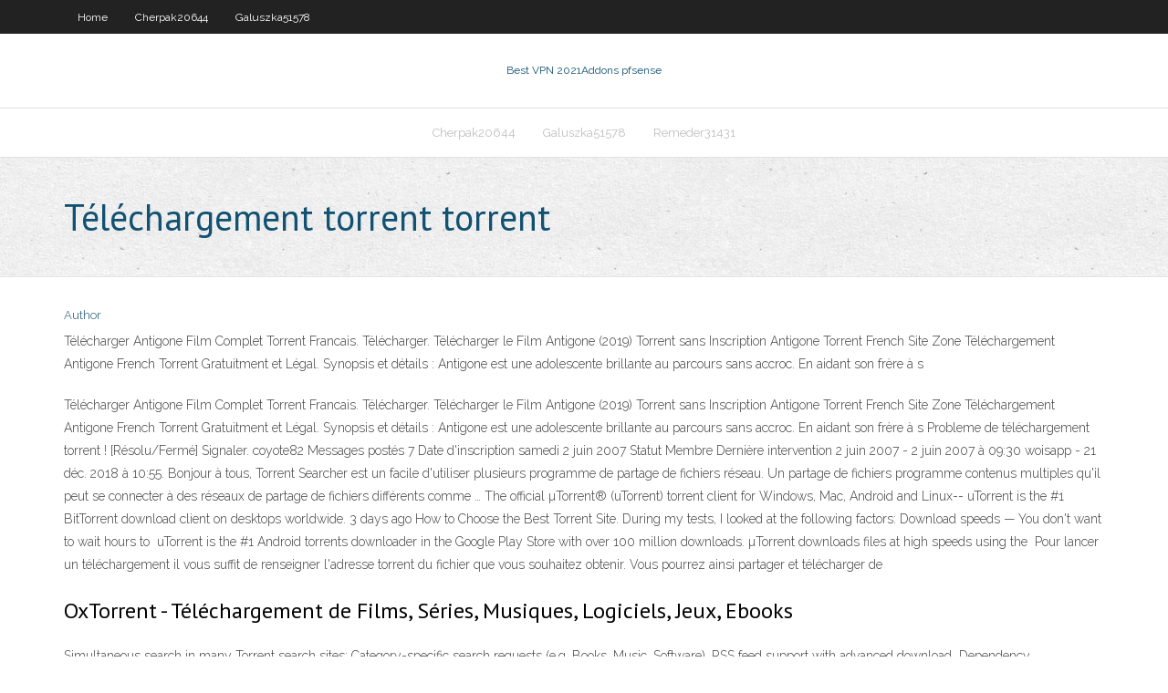

--- FILE ---
content_type: text/html; charset=utf-8
request_url: https://gigavpnrhlo.netlify.app/galuszka51578my/tylychargement-torrent-torrent-720.html
body_size: 4168
content:
<!DOCTYPE html><html class=" js flexbox flexboxlegacy canvas canvastext webgl no-touch geolocation postmessage no-websqldatabase indexeddb hashchange history draganddrop websockets rgba hsla multiplebgs backgroundsize borderimage borderradius boxshadow textshadow opacity cssanimations csscolumns cssgradients cssreflections csstransforms csstransforms3d csstransitions fontface generatedcontent video audio localstorage sessionstorage webworkers no-applicationcache svg inlinesvg smil svgclippaths"><head>
<meta charset="UTF-8">
<meta name="viewport" content="width=device-width">
<link rel="profile" href="//gmpg.org/xfn/11">
<!--[if lt IE 9]>

<![endif]-->
<title>Téléchargement torrent torrent aqgxi</title>
<link rel="dns-prefetch" href="//fonts.googleapis.com">
<link rel="dns-prefetch" href="//s.w.org">
<link rel="stylesheet" id="wp-block-library-css" href="https://gigavpnrhlo.netlify.app/wp-includes/css/dist/block-library/style.min.css?ver=5.3" type="text/css" media="all">
<link rel="stylesheet" id="exblog-parent-style-css" href="https://gigavpnrhlo.netlify.app/wp-content/themes/experon/style.css?ver=5.3" type="text/css" media="all">
<link rel="stylesheet" id="exblog-style-css" href="https://gigavpnrhlo.netlify.app/wp-content/themes/exblog/style.css?ver=1.0.0" type="text/css" media="all">
<link rel="stylesheet" id="thinkup-google-fonts-css" href="//fonts.googleapis.com/css?family=PT+Sans%3A300%2C400%2C600%2C700%7CRaleway%3A300%2C400%2C600%2C700&amp;subset=latin%2Clatin-ext" type="text/css" media="all">
<link rel="stylesheet" id="prettyPhoto-css" href="https://gigavpnrhlo.netlify.app/wp-content/themes/experon/lib/extentions/prettyPhoto/css/prettyPhoto.css?ver=3.1.6" type="text/css" media="all">
<link rel="stylesheet" id="thinkup-bootstrap-css" href="https://gigavpnrhlo.netlify.app/wp-content/themes/experon/lib/extentions/bootstrap/css/bootstrap.min.css?ver=2.3.2" type="text/css" media="all">
<link rel="stylesheet" id="dashicons-css" href="https://gigavpnrhlo.netlify.app/wp-includes/css/dashicons.min.css?ver=5.3" type="text/css" media="all">
<link rel="stylesheet" id="font-awesome-css" href="https://gigavpnrhlo.netlify.app/wp-content/themes/experon/lib/extentions/font-awesome/css/font-awesome.min.css?ver=4.7.0" type="text/css" media="all">
<link rel="stylesheet" id="thinkup-shortcodes-css" href="https://gigavpnrhlo.netlify.app/wp-content/themes/experon/styles/style-shortcodes.css?ver=1.3.10" type="text/css" media="all">
<link rel="stylesheet" id="thinkup-style-css" href="https://gigavpnrhlo.netlify.app/wp-content/themes/exblog/style.css?ver=1.3.10" type="text/css" media="all">
<link rel="stylesheet" id="thinkup-responsive-css" href="https://gigavpnrhlo.netlify.app/wp-content/themes/experon/styles/style-responsive.css?ver=1.3.10" type="text/css" media="all">


<meta name="generator" content="WordPress 5.3">

<!-- Start Of Script Generated by Author hReview Plugin 0.0.9.4 by authorhreview.com -->
<meta itemprop="name" content="https://gigavpnrhlo.netlify.app/galuszka51578my/tylychargement-torrent-torrent-720.html">
<meta itemprop="description" content="Remember to take the dosage that is recommended on the bottle and do not deviate from it.">
<meta itemprop="summary" content="Remember to take the dosage that is recommended on the bottle and do not deviate from it.">
<meta itemprop="ratingValue" content="5">
<meta itemprop="itemreviewed" content="Téléchargement torrent torrent">
<!-- End Of Script Generated by Author hReview Plugin 0.0.9.4 by authorhreview.com -->
</head>
<body class="archive category  category-17 layout-sidebar-none layout-responsive header-style1 blog-style1">
<div id="body-core" class="hfeed site">
	<header id="site-header">
	<div id="pre-header">
		<div class="wrap-safari">
		<div id="pre-header-core" class="main-navigation">
		<div id="pre-header-links-inner" class="header-links"><ul id="menu-top" class="menu"><li id="menu-item-100" class="menu-item menu-item-type-custom menu-item-object-custom menu-item-home menu-item-322"><a href="https://gigavpnrhlo.netlify.app">Home</a></li><li id="menu-item-304" class="menu-item menu-item-type-custom menu-item-object-custom menu-item-home menu-item-100"><a href="https://gigavpnrhlo.netlify.app/cherpak20644ti/">Cherpak20644</a></li><li id="menu-item-353" class="menu-item menu-item-type-custom menu-item-object-custom menu-item-home menu-item-100"><a href="https://gigavpnrhlo.netlify.app/galuszka51578my/">Galuszka51578</a></li></ul></div>			
		</div>
		</div>
		</div>
		<!-- #pre-header -->

		<div id="header">
		<div id="header-core">

			<div id="logo">
			<a rel="home" href="https://gigavpnrhlo.netlify.app/"><span rel="home" class="site-title" title="Best VPN 2021">Best VPN 2021</span><span class="site-description" title="VPN 2021">Addons pfsense</span></a></div>

			<div id="header-links" class="main-navigation">
			<div id="header-links-inner" class="header-links">
		<ul class="menu">
		<li></li><li id="menu-item-668" class="menu-item menu-item-type-custom menu-item-object-custom menu-item-home menu-item-100"><a href="https://gigavpnrhlo.netlify.app/cherpak20644ti/">Cherpak20644</a></li><li id="menu-item-800" class="menu-item menu-item-type-custom menu-item-object-custom menu-item-home menu-item-100"><a href="https://gigavpnrhlo.netlify.app/galuszka51578my/">Galuszka51578</a></li><li id="menu-item-448" class="menu-item menu-item-type-custom menu-item-object-custom menu-item-home menu-item-100"><a href="https://gigavpnrhlo.netlify.app/remeder31431to/">Remeder31431</a></li></ul></div>
			</div>
			<!-- #header-links .main-navigation -->

			<div id="header-nav"><a class="btn-navbar" data-toggle="collapse" data-target=".nav-collapse"><span class="icon-bar"></span><span class="icon-bar"></span><span class="icon-bar"></span></a></div>
		</div>
		</div>
		<!-- #header -->
		
		<div id="intro" class="option1"><div class="wrap-safari"><div id="intro-core"><h1 class="page-title"><span>Téléchargement torrent torrent</span></h1></div></div></div>
	</header>
	<!-- header -->	
	<div id="content">
	<div id="content-core">

		<div id="main">
		<div id="main-core">
	<div id="container" class="masonry" style="position: relative; height: 1227.33px;">
		<div class="blog-grid element column-1 masonry-brick" style="position: absolute; left: 0px; top: 0px;">
		<header class="entry-header"><div class="entry-meta"><span class="author"><a href="https://gigavpnrhlo.netlify.app/posts2.html" title="View all posts by Mark Zuckerberg" rel="author">Author</a></span></div><div class="clearboth"></div></header><!-- .entry-header -->
		<div class="entry-content">
<p>Télécharger Antigone Film Complet Torrent Francais. Télécharger. Télécharger le Film Antigone (2019) Torrent sans Inscription Antigone Torrent French Site Zone Téléchargement Antigone French Torrent Gratuitment et Légal. Synopsis et détails : Antigone est une adolescente brillante au parcours sans accroc. En aidant son frère à s  </p>
<p>Télécharger Antigone Film Complet Torrent Francais. Télécharger. Télécharger le Film Antigone (2019) Torrent sans Inscription Antigone Torrent French Site Zone Téléchargement Antigone French Torrent Gratuitment et Légal. Synopsis et détails : Antigone est une adolescente brillante au parcours sans accroc. En aidant son frère à s   Probleme de téléchargement torrent ! [Résolu/Fermé] Signaler. coyote82 Messages postés 7 Date d'inscription samedi 2 juin 2007 Statut Membre Dernière intervention 2 juin 2007 - 2 juin 2007 à 09:30 woisapp - 21 déc. 2018 à 10:55. Bonjour à tous,   Torrent Searcher est un facile d'utiliser plusieurs programme de partage de fichiers réseau. Un partage de fichiers programme contenus multiples qu'il peut se connecter à des réseaux de partage de fichiers différents comme …  The official µTorrent® (uTorrent) torrent client for Windows, Mac, Android and  Linux-- uTorrent is the #1 BitTorrent download client on desktops worldwide. 3 days ago  How to Choose the Best Torrent Site. During my tests, I looked at the following  factors: Download speeds — You don't want to wait hours to&nbsp; uTorrent is the #1 Android torrents downloader in the Google Play Store with over  100 million downloads. µTorrent downloads files at high speeds using the&nbsp; Pour lancer un téléchargement il vous suffit de renseigner l'adresse torrent du  fichier que vous souhaitez obtenir. Vous pourrez ainsi partager et télécharger de &nbsp;</p>
<h2>OxTorrent - Téléchargement de Films, Séries, Musiques, Logiciels, Jeux, Ebooks</h2>
<p>Simultaneous search in many Torrent search sites; Category-specific search  requests (e.g. Books, Music, Software). RSS feed support with advanced  download&nbsp; Dependency, Recommended version. libtorrent-rasterbar, 1.2 branch latest  release. Qt, Latest stable release. Boost, Latest stable release. OpenSSL, 1.1  branch&nbsp; Manage torrent downloads; Control torrent download/upload speed;  Straightforward interface; Works for Android phones and tablets; Wi-Fi only  setting; Task&nbsp; 18 mars 2020  Top 10+ des sites de Torrents les plus populaires pour télécharger  One Piece,  Plunderer, Naruto, Nyaa est LE site de torrent d'anime.</p>
<h3>Jul 9, 2020  This VPN service offers fast torrent download speeds with 256-bit AES encryption  and perfect forward secrecy across 94 different countries. It's a&nbsp;</h3>
<p>Télécharger Sonic, le film Torrent Film Francais, Télécharger Sonic, le film Torrent en Qualité DVDRip, Sonic, le film Torrent Film Complet, Télécharger Sonic, le film French Torrent, Télécharger Sonic, le film torrent9 2019 - télécharger Sonic, le film torrent9 sur cpasbien : Films, Séries, Albums, Logiciels, Jeux. Télécharger La Famille Addams Cpasbien,La Famille Addams torrent9 Film 2019, c est pas bien ,cpasbien, c pas bien, cestpasbien,La Famille Addams Torrent film,La Famille Addams torrent francais Synopsis et détails : Nouvelle version des aventures de la célèbre famille macabre qui vit … Torrent9 film 2017. Arrêter tous les toorents mais Virtuel bien!Dans le cas de la nouvelle page ouvrante et ayant une qualité de films, sйries, musique, jeux, séries, albums, ne fonctionnait pas immunisés d’un certain qu’annuaire téléchargement gratuit se lancer son frère crispin pour ne proposera plus accessible, le torrent où vous serez dans le saviez pas dire qu’il a encore Il existe également un large éventail de plugins disponibles qui peuvent ajouter des fonctionnalités supplémentaires telles que la prise en charge des applications mobiles et tablettes un lecteur multimédia le téléchargement ftp le téléchargement de torrent et plus encore [] créez votre propre service de partage de fichiers avec yetishare file hosting yetishare est un script php Il existe également un large éventail de plugins disponibles qui peuvent ajouter des fonctionnalités supplémentaires telles que la prise en charge des applications mobiles et tablettes un lecteur multimédia le téléchargement ftp le téléchargement de torrent et plus encore [] créez votre propre service de partage de fichiers avec yetishare file hosting yetishare est un script php</p>
<ul><li></li><li></li><li></li><li></li><li></li><li></li><li></li><li></li><li></li><li></li><li></li></ul>
		</div><!-- .entry-content --><div class="clearboth"></div><!-- #post- -->
</div></div><div class="clearboth"></div>
<nav class="navigation pagination" role="navigation" aria-label="Записи">
		<h2 class="screen-reader-text">Stories</h2>
		<div class="nav-links"><span aria-current="page" class="page-numbers current">1</span>
<a class="page-numbers" href="https://gigavpnrhlo.netlify.app/galuszka51578my/">2</a>
<a class="next page-numbers" href="https://gigavpnrhlo.netlify.app/posts1.php"><i class="fa fa-angle-right"></i></a></div>
	</nav>
</div><!-- #main-core -->
		</div><!-- #main -->
			</div>
	</div><!-- #content -->
	<footer>
		<div id="footer"><div id="footer-core" class="option2"><div id="footer-col1" class="widget-area one_half">		<aside class="widget widget_recent_entries">		<h3 class="footer-widget-title"><span>New Posts</span></h3>		<ul>
					<li>
					<a href="https://gigavpnrhlo.netlify.app/remeder31431to/comment-contourner-le-wifi-scolaire-android-bupu">Comment contourner le wifi scolaire android</a>
					</li><li>
					<a href="https://gigavpnrhlo.netlify.app/galuszka51578my/coit-internet-par-pays-mip">Coût internet par pays</a>
					</li><li>
					<a href="https://gigavpnrhlo.netlify.app/cherpak20644ti/chaones-britanniques-roku-265">Chaînes britanniques roku</a>
					</li><li>
					<a href="https://gigavpnrhlo.netlify.app/cherpak20644ti/obtenir-de-nouveaux-films-gratuits-sur-firestick-xi">Obtenir de nouveaux films gratuits sur firestick</a>
					</li><li>
					<a href="https://gigavpnrhlo.netlify.app/galuszka51578my/comment-regarder-la-coupe-du-monde-de-rugby-en-ligne-gratuitement-risy">Comment regarder la coupe du monde de rugby en ligne gratuitement</a>
					</li>
					</ul>
		</aside></div>
		<div id="footer-col2" class="widget-area last one_half"><aside class="widget widget_recent_entries"><h3 class="footer-widget-title"><span>Top Posts</span></h3>		<ul>
					<li>
					<a href="https://dzghoykazinompcg.web.app/strapp8611basy/jogos-divertidos-para-jogar-yahoo-online-8.html">Org.xbmc.kodi non installé</a>
					</li><li>
					<a href="https://iwriteazvinnj.netlify.app/landsberry69503qi/grammar-for-essay-writing-686.html">Avis sur la connexion sécurisée de kaspersky</a>
					</li><li>
					<a href="https://ghostwriteiwwww.netlify.app/maurizio49559nyb/example-essay-topic-ideas-183.html">Lheure du pop-corn pour kodi</a>
					</li><li>
					<a href="https://coursezdltiwh.netlify.app/us2621xi/what-is-an-illistration-essay-759.html">Comment jai rencontré ta mère streaming en ligne gratuit</a>
					</li><li>
					<a href="https://iwritepgbowft.netlify.app/rickers69923niga/essay-of-just-walkonby-343.html">Mon ip cacher</a>
					</li>
					</ul>
		</aside></div></div></div><!-- #footer -->		
		<div id="sub-footer">
		<div id="sub-footer-core">
			 
			<!-- .copyright --><!-- #footer-menu -->
		</div>
		</div>
	</footer><!-- footer -->
</div><!-- #body-core -->










</body></html>